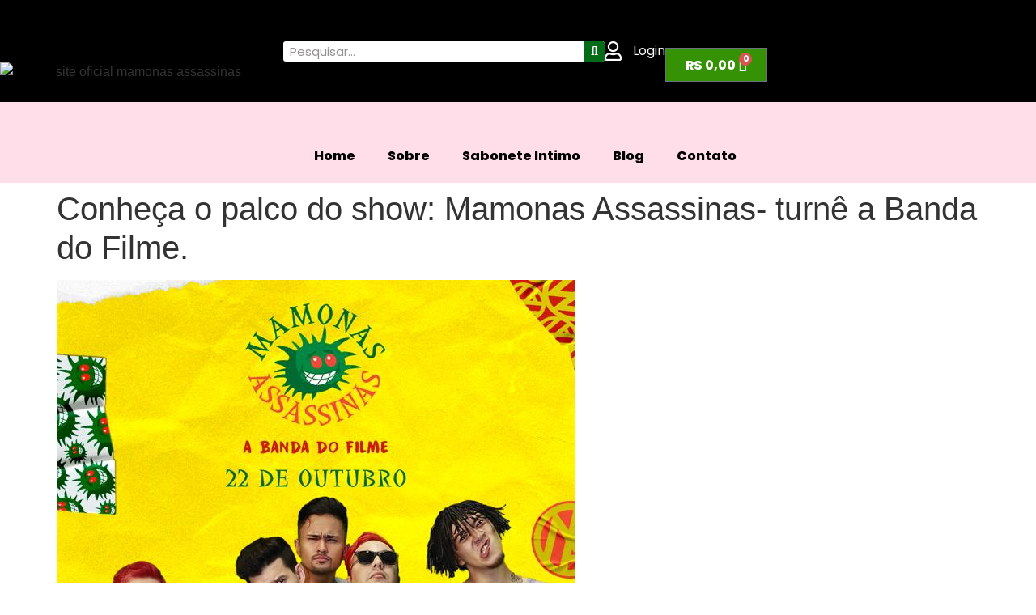

--- FILE ---
content_type: text/css
request_url: https://oficialmamonas.com.br/wp-content/uploads/elementor/css/post-34.css?ver=1697633992
body_size: 1418
content:
.elementor-34 .elementor-element.elementor-element-7763077{--display:flex;--flex-direction:row;--container-widget-width:initial;--container-widget-height:100%;--container-widget-flex-grow:1;--container-widget-align-self:stretch;--justify-content:center;--background-transition:0.3s;--padding-top:25px;--padding-right:0px;--padding-bottom:25px;--padding-left:0px;}.elementor-34 .elementor-element.elementor-element-7763077:not(.elementor-motion-effects-element-type-background), .elementor-34 .elementor-element.elementor-element-7763077 > .elementor-motion-effects-container > .elementor-motion-effects-layer{background-color:#000000;}.elementor-34 .elementor-element.elementor-element-7763077, .elementor-34 .elementor-element.elementor-element-7763077::before{--border-transition:0.3s;}.elementor-34 .elementor-element.elementor-element-8804dc8 > .elementor-widget-container{margin:0px 0px 0px 0px;padding:0px 0px 0px 0px;}.elementor-34 .elementor-element.elementor-element-8804dc8.elementor-element{--align-self:flex-end;}.elementor-34 .elementor-element.elementor-element-81f88db .elementor-search-form__container{min-height:25px;}.elementor-34 .elementor-element.elementor-element-81f88db .elementor-search-form__submit{min-width:calc( 1 * 25px );background-color:#026B18;}body:not(.rtl) .elementor-34 .elementor-element.elementor-element-81f88db .elementor-search-form__icon{padding-left:calc(25px / 3);}body.rtl .elementor-34 .elementor-element.elementor-element-81f88db .elementor-search-form__icon{padding-right:calc(25px / 3);}.elementor-34 .elementor-element.elementor-element-81f88db .elementor-search-form__input, .elementor-34 .elementor-element.elementor-element-81f88db.elementor-search-form--button-type-text .elementor-search-form__submit{padding-left:calc(25px / 3);padding-right:calc(25px / 3);}.elementor-34 .elementor-element.elementor-element-81f88db .elementor-search-form__input,
					.elementor-34 .elementor-element.elementor-element-81f88db .elementor-search-form__icon,
					.elementor-34 .elementor-element.elementor-element-81f88db .elementor-lightbox .dialog-lightbox-close-button,
					.elementor-34 .elementor-element.elementor-element-81f88db .elementor-lightbox .dialog-lightbox-close-button:hover,
					.elementor-34 .elementor-element.elementor-element-81f88db.elementor-search-form--skin-full_screen input[type="search"].elementor-search-form__input{color:#4D4949;fill:#4D4949;}.elementor-34 .elementor-element.elementor-element-81f88db:not(.elementor-search-form--skin-full_screen) .elementor-search-form__container{background-color:#FFFFFF;border-radius:3px;}.elementor-34 .elementor-element.elementor-element-81f88db.elementor-search-form--skin-full_screen input[type="search"].elementor-search-form__input{background-color:#FFFFFF;border-radius:3px;}.elementor-34 .elementor-element.elementor-element-81f88db{width:var( --container-widget-width, 31% );max-width:31%;--container-widget-width:31%;--container-widget-flex-grow:0;}.elementor-34 .elementor-element.elementor-element-81f88db.elementor-element{--align-self:center;}.elementor-34 .elementor-element.elementor-element-81f88db > .elementor-widget-container{border-radius:0px 0px 0px 0px;}.elementor-34 .elementor-element.elementor-element-445f581 .elementor-icon-list-icon i{color:#FFFFFF;transition:color 0.3s;}.elementor-34 .elementor-element.elementor-element-445f581 .elementor-icon-list-icon svg{fill:#FFFFFF;transition:fill 0.3s;}.elementor-34 .elementor-element.elementor-element-445f581{--e-icon-list-icon-size:30px;--icon-vertical-offset:0px;}.elementor-34 .elementor-element.elementor-element-445f581 .elementor-icon-list-text{color:#FFFFFF;transition:color 0.3s;}.elementor-34 .elementor-element.elementor-element-445f581.elementor-element{--align-self:center;}.elementor-34 .elementor-element.elementor-element-1af789d .elementor-icon-list-items:not(.elementor-inline-items) .elementor-icon-list-item:not(:last-child){padding-bottom:calc(0px/2);}.elementor-34 .elementor-element.elementor-element-1af789d .elementor-icon-list-items:not(.elementor-inline-items) .elementor-icon-list-item:not(:first-child){margin-top:calc(0px/2);}.elementor-34 .elementor-element.elementor-element-1af789d .elementor-icon-list-items.elementor-inline-items .elementor-icon-list-item{margin-right:calc(0px/2);margin-left:calc(0px/2);}.elementor-34 .elementor-element.elementor-element-1af789d .elementor-icon-list-items.elementor-inline-items{margin-right:calc(-0px/2);margin-left:calc(-0px/2);}body.rtl .elementor-34 .elementor-element.elementor-element-1af789d .elementor-icon-list-items.elementor-inline-items .elementor-icon-list-item:after{left:calc(-0px/2);}body:not(.rtl) .elementor-34 .elementor-element.elementor-element-1af789d .elementor-icon-list-items.elementor-inline-items .elementor-icon-list-item:after{right:calc(-0px/2);}.elementor-34 .elementor-element.elementor-element-1af789d .elementor-icon-list-icon i{color:#FFFFFF;transition:color 0.3s;}.elementor-34 .elementor-element.elementor-element-1af789d .elementor-icon-list-icon svg{fill:#FFFFFF;transition:fill 0.3s;}.elementor-34 .elementor-element.elementor-element-1af789d{--e-icon-list-icon-size:24px;--icon-vertical-align:center;--icon-vertical-offset:0px;}.elementor-34 .elementor-element.elementor-element-1af789d .elementor-icon-list-item > .elementor-icon-list-text, .elementor-34 .elementor-element.elementor-element-1af789d .elementor-icon-list-item > a{font-family:"Poppins", Sans-serif;font-weight:400;}.elementor-34 .elementor-element.elementor-element-1af789d .elementor-icon-list-text{color:#FFFFFF;transition:color 0.3s;}.elementor-34 .elementor-element.elementor-element-1af789d.elementor-element{--align-self:center;}.elementor-34 .elementor-element.elementor-element-342acdb{--display:flex;--min-height:0px;--flex-direction:column;--container-widget-width:calc( ( 1 - var( --container-widget-flex-grow ) ) * 100% );--container-widget-height:initial;--container-widget-flex-grow:0;--container-widget-align-self:initial;--justify-content:space-between;--align-items:center;--background-transition:0.3s;--margin-top:0px;--margin-right:0px;--margin-bottom:0px;--margin-left:0px;--padding-top:0px;--padding-right:0px;--padding-bottom:0px;--padding-left:0px;}.elementor-34 .elementor-element.elementor-element-8594c50{--main-alignment:left;--divider-style:solid;--subtotal-divider-style:solid;--elementor-remove-from-cart-button:none;--remove-from-cart-button:block;--toggle-button-text-color:#FFFFFF;--toggle-button-icon-color:#FFFFFF;--toggle-button-background-color:#359205;--toggle-button-border-width:1px;--toggle-icon-size:16px;--cart-border-style:none;--cart-footer-layout:1fr 1fr;--products-max-height-sidecart:calc(100vh - 240px);--products-max-height-minicart:calc(100vh - 385px);--view-cart-button-text-color:#FFFFFF;--view-cart-button-background-color:#9E9B9B;--checkout-button-text-color:#FFFFFF;--checkout-button-background-color:#F80000;--empty-message-color:#979494;}.elementor-34 .elementor-element.elementor-element-8594c50 .widget_shopping_cart_content{--subtotal-divider-left-width:0;--subtotal-divider-right-width:0;}.elementor-34 .elementor-element.elementor-element-8594c50 .elementor-menu-cart__footer-buttons .elementor-button{font-family:"Poppins", Sans-serif;font-size:14px;font-weight:800;}.elementor-34 .elementor-element.elementor-element-8594c50 .elementor-menu-cart__footer-buttons a.elementor-button--checkout{font-family:"Poppins", Sans-serif;font-size:14px;font-weight:800;}.elementor-34 .elementor-element.elementor-element-8594c50 > .elementor-widget-container{margin:0px 0px 0px 0px;padding:34px 0px 0px 0px;}.elementor-34 .elementor-element.elementor-element-8594c50.elementor-element{--align-self:flex-end;--order:99999 /* order end hack */;}.elementor-34 .elementor-element.elementor-element-5c92060{--display:flex;--flex-direction:row;--container-widget-width:initial;--container-widget-height:100%;--container-widget-flex-grow:1;--container-widget-align-self:stretch;--justify-content:center;--gap:0px;--background-transition:0.3s;--padding-top:0px;--padding-right:0px;--padding-bottom:0px;--padding-left:0px;}.elementor-34 .elementor-element.elementor-element-5c92060:not(.elementor-motion-effects-element-type-background), .elementor-34 .elementor-element.elementor-element-5c92060 > .elementor-motion-effects-container > .elementor-motion-effects-layer{background-color:#FFC8DD99;}.elementor-34 .elementor-element.elementor-element-5c92060, .elementor-34 .elementor-element.elementor-element-5c92060::before{--border-transition:0.3s;}.elementor-34 .elementor-element.elementor-element-5c92060.e-con{--align-self:flex-start;}.elementor-34 .elementor-element.elementor-element-8307929{--display:flex;--flex-direction:column;--container-widget-width:100%;--container-widget-height:initial;--container-widget-flex-grow:0;--container-widget-align-self:initial;--background-transition:0.3s;}.elementor-34 .elementor-element.elementor-element-384ac3f .elementor-menu-toggle{margin:0 auto;}.elementor-34 .elementor-element.elementor-element-384ac3f .elementor-nav-menu .elementor-item{font-family:"Poppins", Sans-serif;font-weight:800;}.elementor-34 .elementor-element.elementor-element-384ac3f .elementor-nav-menu--main .elementor-item{color:#000000;fill:#000000;}.elementor-34 .elementor-element.elementor-element-384ac3f > .elementor-widget-container{padding:34px 0px 0px 0px;}.elementor-34 .elementor-element.elementor-element-384ac3f{width:100%;max-width:100%;}.elementor-34 .elementor-element.elementor-element-384ac3f.elementor-element{--align-self:center;}@media(min-width:768px){.elementor-34 .elementor-element.elementor-element-342acdb{--width:7%;}.elementor-34 .elementor-element.elementor-element-8307929{--width:50%;}}@media(max-width:1024px){.elementor-34 .elementor-element.elementor-element-7763077{--padding-top:25px;--padding-right:10px;--padding-bottom:25px;--padding-left:02px;}.elementor-34 .elementor-element.elementor-element-8804dc8 img{width:80%;max-width:77%;}.elementor-34 .elementor-element.elementor-element-8804dc8 > .elementor-widget-container{margin:0px 0px 0px 0px;padding:0px 0px 0px 0px;}.elementor-34 .elementor-element.elementor-element-81f88db > .elementor-widget-container{padding:14px 14px 14px 14px;}.elementor-34 .elementor-element.elementor-element-81f88db.elementor-element{--align-self:center;}.elementor-34 .elementor-element.elementor-element-445f581{--e-icon-list-icon-size:19px;}.elementor-34 .elementor-element.elementor-element-445f581.elementor-element{--align-self:center;}.elementor-34 .elementor-element.elementor-element-1af789d .elementor-icon-list-items:not(.elementor-inline-items) .elementor-icon-list-item:not(:last-child){padding-bottom:calc(10px/2);}.elementor-34 .elementor-element.elementor-element-1af789d .elementor-icon-list-items:not(.elementor-inline-items) .elementor-icon-list-item:not(:first-child){margin-top:calc(10px/2);}.elementor-34 .elementor-element.elementor-element-1af789d .elementor-icon-list-items.elementor-inline-items .elementor-icon-list-item{margin-right:calc(10px/2);margin-left:calc(10px/2);}.elementor-34 .elementor-element.elementor-element-1af789d .elementor-icon-list-items.elementor-inline-items{margin-right:calc(-10px/2);margin-left:calc(-10px/2);}body.rtl .elementor-34 .elementor-element.elementor-element-1af789d .elementor-icon-list-items.elementor-inline-items .elementor-icon-list-item:after{left:calc(-10px/2);}body:not(.rtl) .elementor-34 .elementor-element.elementor-element-1af789d .elementor-icon-list-items.elementor-inline-items .elementor-icon-list-item:after{right:calc(-10px/2);}.elementor-34 .elementor-element.elementor-element-1af789d{--e-icon-list-icon-size:20px;}.elementor-34 .elementor-element.elementor-element-1af789d .elementor-icon-list-item > .elementor-icon-list-text, .elementor-34 .elementor-element.elementor-element-1af789d .elementor-icon-list-item > a{font-size:13px;}.elementor-34 .elementor-element.elementor-element-342acdb{--justify-content:space-around;--padding-top:0px;--padding-right:132px;--padding-bottom:0px;--padding-left:0px;}.elementor-34 .elementor-element.elementor-element-8594c50 > .elementor-widget-container{padding:0px 0px 0px 0px;}.elementor-34 .elementor-element.elementor-element-5c92060{--align-items:center;--container-widget-width:calc( ( 1 - var( --container-widget-flex-grow ) ) * 100% );--padding-top:0px;--padding-right:0px;--padding-bottom:0px;--padding-left:20px;}.elementor-34 .elementor-element.elementor-element-384ac3f > .elementor-widget-container{padding:8px 0px 0px 0px;}}@media(max-width:767px){.elementor-34 .elementor-element.elementor-element-8804dc8 img{width:100%;max-width:98%;}.elementor-34 .elementor-element.elementor-element-8804dc8 > .elementor-widget-container{padding:0px 0px 0px 19px;}.elementor-34 .elementor-element.elementor-element-8804dc8{width:var( --container-widget-width, 160px );max-width:160px;--container-widget-width:160px;--container-widget-flex-grow:0;}.elementor-34 .elementor-element.elementor-element-8804dc8.elementor-element{--align-self:flex-start;}.elementor-34 .elementor-element.elementor-element-81f88db > .elementor-widget-container{padding:0px 0px 0px 09px;}.elementor-34 .elementor-element.elementor-element-81f88db{--container-widget-width:159px;--container-widget-flex-grow:0;width:var( --container-widget-width, 159px );max-width:159px;}.elementor-34 .elementor-element.elementor-element-445f581{width:var( --container-widget-width, 103px );max-width:103px;--container-widget-width:103px;--container-widget-flex-grow:0;}.elementor-34 .elementor-element.elementor-element-1af789d .elementor-icon-list-items:not(.elementor-inline-items) .elementor-icon-list-item:not(:last-child){padding-bottom:calc(15px/2);}.elementor-34 .elementor-element.elementor-element-1af789d .elementor-icon-list-items:not(.elementor-inline-items) .elementor-icon-list-item:not(:first-child){margin-top:calc(15px/2);}.elementor-34 .elementor-element.elementor-element-1af789d .elementor-icon-list-items.elementor-inline-items .elementor-icon-list-item{margin-right:calc(15px/2);margin-left:calc(15px/2);}.elementor-34 .elementor-element.elementor-element-1af789d .elementor-icon-list-items.elementor-inline-items{margin-right:calc(-15px/2);margin-left:calc(-15px/2);}body.rtl .elementor-34 .elementor-element.elementor-element-1af789d .elementor-icon-list-items.elementor-inline-items .elementor-icon-list-item:after{left:calc(-15px/2);}body:not(.rtl) .elementor-34 .elementor-element.elementor-element-1af789d .elementor-icon-list-items.elementor-inline-items .elementor-icon-list-item:after{right:calc(-15px/2);}.elementor-34 .elementor-element.elementor-element-1af789d{--e-icon-list-icon-size:17px;width:var( --container-widget-width, 109px );max-width:109px;--container-widget-width:109px;--container-widget-flex-grow:0;}.elementor-34 .elementor-element.elementor-element-1af789d .elementor-icon-list-item > .elementor-icon-list-text, .elementor-34 .elementor-element.elementor-element-1af789d .elementor-icon-list-item > a{font-size:19px;}.elementor-34 .elementor-element.elementor-element-1af789d.elementor-element{--flex-grow:0;--flex-shrink:1;}.elementor-34 .elementor-element.elementor-element-342acdb{--width:100px;}.elementor-34 .elementor-element.elementor-element-8594c50 > .elementor-widget-container{padding:0px 24px 0px -9px;}.elementor-34 .elementor-element.elementor-element-8594c50{width:var( --container-widget-width, 211px );max-width:211px;--container-widget-width:211px;--container-widget-flex-grow:0;}.elementor-34 .elementor-element.elementor-element-8594c50.elementor-element{--align-self:flex-start;}.elementor-34 .elementor-element.elementor-element-5c92060{--align-items:center;--container-widget-width:calc( ( 1 - var( --container-widget-flex-grow ) ) * 100% );}.elementor-34 .elementor-element.elementor-element-8307929{--width:40px;}.elementor-34 .elementor-element.elementor-element-384ac3f{width:var( --container-widget-width, 120px );max-width:120px;--container-widget-width:120px;--container-widget-flex-grow:0;}}

--- FILE ---
content_type: text/css
request_url: https://oficialmamonas.com.br/wp-content/uploads/elementor/css/post-67.css?ver=1699529420
body_size: 391
content:
.elementor-67 .elementor-element.elementor-element-9f3c75b{--display:flex;--flex-direction:row;--container-widget-width:initial;--container-widget-height:100%;--container-widget-flex-grow:1;--container-widget-align-self:stretch;--gap:0px;--background-transition:0.3s;}.elementor-67 .elementor-element.elementor-element-9f3c75b:not(.elementor-motion-effects-element-type-background), .elementor-67 .elementor-element.elementor-element-9f3c75b > .elementor-motion-effects-container > .elementor-motion-effects-layer{background-color:#000000;}.elementor-67 .elementor-element.elementor-element-9f3c75b, .elementor-67 .elementor-element.elementor-element-9f3c75b::before{--border-transition:0.3s;}.elementor-67 .elementor-element.elementor-element-d254699{--display:flex;--flex-direction:column;--container-widget-width:100%;--container-widget-height:initial;--container-widget-flex-grow:0;--container-widget-align-self:initial;--background-transition:0.3s;}.elementor-67 .elementor-element.elementor-element-c571ab1{--display:flex;--flex-direction:column;--container-widget-width:100%;--container-widget-height:initial;--container-widget-flex-grow:0;--container-widget-align-self:initial;--background-transition:0.3s;--padding-top:59px;--padding-right:0px;--padding-bottom:0px;--padding-left:0px;}.elementor-67 .elementor-element.elementor-element-9f67c46 .elementor-heading-title{color:#FFFFFF;font-family:"Poppins", Sans-serif;font-size:24px;font-weight:800;}.elementor-67 .elementor-element.elementor-element-aec7a2c .elementor-menu-toggle{margin:0 auto;}.elementor-67 .elementor-element.elementor-element-aec7a2c .elementor-nav-menu .elementor-item{font-family:"Poppins", Sans-serif;font-weight:400;}.elementor-67 .elementor-element.elementor-element-aec7a2c .elementor-nav-menu--main .elementor-item{padding-left:0px;padding-right:0px;padding-top:0px;padding-bottom:0px;}.elementor-67 .elementor-element.elementor-element-aec7a2c{--e-nav-menu-horizontal-menu-item-margin:calc( 6px / 2 );}.elementor-67 .elementor-element.elementor-element-aec7a2c .elementor-nav-menu--main:not(.elementor-nav-menu--layout-horizontal) .elementor-nav-menu > li:not(:last-child){margin-bottom:6px;}.elementor-67 .elementor-element.elementor-element-aec7a2c div.elementor-menu-toggle{color:#FFFFFF;}.elementor-67 .elementor-element.elementor-element-aec7a2c div.elementor-menu-toggle svg{fill:#FFFFFF;}.elementor-67 .elementor-element.elementor-element-6168b0e{--display:flex;--flex-direction:column;--container-widget-width:100%;--container-widget-height:initial;--container-widget-flex-grow:0;--container-widget-align-self:initial;--background-transition:0.3s;--padding-top:59px;--padding-right:0px;--padding-bottom:0px;--padding-left:0px;}.elementor-67 .elementor-element.elementor-element-bc95e95 .elementor-heading-title{color:#FFFFFF;font-family:"Poppins", Sans-serif;font-size:24px;font-weight:800;}.elementor-67 .elementor-element.elementor-element-003617c .elementor-icon-list-icon i{color:#F6F8F6;transition:color 0.3s;}.elementor-67 .elementor-element.elementor-element-003617c .elementor-icon-list-icon svg{fill:#F6F8F6;transition:fill 0.3s;}.elementor-67 .elementor-element.elementor-element-003617c{--e-icon-list-icon-size:14px;--icon-vertical-offset:0px;}.elementor-67 .elementor-element.elementor-element-003617c .elementor-icon-list-text{color:#FFFFFF;transition:color 0.3s;}.elementor-67 .elementor-element.elementor-element-6e000d9{--display:flex;--flex-direction:column;--container-widget-width:100%;--container-widget-height:initial;--container-widget-flex-grow:0;--container-widget-align-self:initial;--background-transition:0.3s;}.elementor-67 .elementor-element.elementor-element-bdd81b3{--display:flex;--flex-direction:column;--container-widget-width:100%;--container-widget-height:initial;--container-widget-flex-grow:0;--container-widget-align-self:initial;--background-transition:0.3s;--padding-top:0px;--padding-right:0px;--padding-bottom:50px;--padding-left:0px;}.elementor-67 .elementor-element.elementor-element-bdd81b3:not(.elementor-motion-effects-element-type-background), .elementor-67 .elementor-element.elementor-element-bdd81b3 > .elementor-motion-effects-container > .elementor-motion-effects-layer{background-color:#000000;}.elementor-67 .elementor-element.elementor-element-bdd81b3, .elementor-67 .elementor-element.elementor-element-bdd81b3::before{--border-transition:0.3s;}.elementor-67 .elementor-element.elementor-element-06fab3d{--divider-border-style:solid;--divider-color:#FFFFFF6B;--divider-border-width:1px;}.elementor-67 .elementor-element.elementor-element-06fab3d .elementor-divider-separator{width:100%;}.elementor-67 .elementor-element.elementor-element-06fab3d .elementor-divider{padding-top:2px;padding-bottom:2px;}.elementor-67 .elementor-element.elementor-element-f71bb95{text-align:center;}.elementor-67 .elementor-element.elementor-element-f71bb95 .elementor-heading-title{color:#FFFFFF;font-family:"Poppins", Sans-serif;font-size:14px;font-weight:300;}@media(min-width:768px){.elementor-67 .elementor-element.elementor-element-d254699{--width:25%;}.elementor-67 .elementor-element.elementor-element-c571ab1{--width:25%;}.elementor-67 .elementor-element.elementor-element-6168b0e{--width:25%;}.elementor-67 .elementor-element.elementor-element-6e000d9{--width:25%;}}@media(max-width:1024px){.elementor-67 .elementor-element.elementor-element-9f67c46{text-align:center;}.elementor-67 .elementor-element.elementor-element-aec7a2c{width:100%;max-width:100%;}}@media(max-width:767px){.elementor-67 .elementor-element.elementor-element-bc95e95{text-align:center;}.elementor-67 .elementor-element.elementor-element-003617c.elementor-element{--align-self:center;}.elementor-67 .elementor-element.elementor-element-f71bb95 .elementor-heading-title{font-size:10px;}}

--- FILE ---
content_type: text/css
request_url: https://oficialmamonas.com.br/wp-content/uploads/elementor/css/post-866.css?ver=1695318857
body_size: 496
content:
.elementor-866 .elementor-element.elementor-element-2befcd5{--display:flex;--flex-direction:row;--container-widget-width:calc( ( 1 - var( --container-widget-flex-grow ) ) * 100% );--container-widget-height:100%;--container-widget-flex-grow:1;--container-widget-align-self:stretch;--align-items:flex-start;--gap:0px;--background-transition:0.3s;--padding-top:20px;--padding-right:0px;--padding-bottom:40px;--padding-left:0px;}.elementor-866 .elementor-element.elementor-element-2befcd5:not(.elementor-motion-effects-element-type-background), .elementor-866 .elementor-element.elementor-element-2befcd5 > .elementor-motion-effects-container > .elementor-motion-effects-layer{background-color:#FFFFFF;}.elementor-866 .elementor-element.elementor-element-2befcd5, .elementor-866 .elementor-element.elementor-element-2befcd5::before{--border-transition:0.3s;}.elementor-866 .elementor-element.elementor-element-09248c3{--display:flex;--flex-direction:column;--container-widget-width:100%;--container-widget-height:initial;--container-widget-flex-grow:0;--container-widget-align-self:initial;--background-transition:0.3s;}.elementor-866 .elementor-element.elementor-element-b6cfaec{text-align:center;}.elementor-866 .elementor-element.elementor-element-b6cfaec .elementor-heading-title{color:#000000;font-family:"Poppins", Sans-serif;font-size:30px;font-weight:800;}.elementor-866 .elementor-element.elementor-element-5b98271 .elementor-field-group{margin-bottom:10px;}.elementor-866 .elementor-element.elementor-element-5b98271 .elementor-form-fields-wrapper{margin-bottom:-10px;}.elementor-866 .elementor-element.elementor-element-5b98271 .elementor-field-group > a{color:#FF0000;}body .elementor-866 .elementor-element.elementor-element-5b98271 .elementor-field-group > label{padding-bottom:0px;}.elementor-866 .elementor-element.elementor-element-5b98271 .elementor-form-fields-wrapper label{color:#000000;font-family:"Arial", Sans-serif;font-weight:400;}.elementor-866 .elementor-element.elementor-element-5b98271 .elementor-field-group .elementor-field{color:#000000;}.elementor-866 .elementor-element.elementor-element-5b98271 .elementor-field-group .elementor-field:not(.elementor-select-wrapper){background-color:#ffffff;}.elementor-866 .elementor-element.elementor-element-5b98271 .elementor-field-group .elementor-select-wrapper select{background-color:#ffffff;}.elementor-866 .elementor-element.elementor-element-5b98271 .elementor-button{color:#FFFFFF;}.elementor-866 .elementor-element.elementor-element-11ccf86{--display:flex;--min-height:0px;--flex-direction:column;--container-widget-width:100%;--container-widget-height:initial;--container-widget-flex-grow:0;--container-widget-align-self:initial;--background-transition:0.3s;}.elementor-866 .elementor-element.elementor-element-d62962c .elementor-heading-title{color:#000000;}.elementor-866 .elementor-element.elementor-element-d62962c > .elementor-widget-container{padding:0px 0px 0px 0px;}.elementor-866 .elementor-element.elementor-element-d62962c.elementor-element{--align-self:center;}.elementor-866 .elementor-element.elementor-element-477e321 .htmega-register-wrapper .htmega-submit-button{text-align:center;}.elementor-866 .elementor-element.elementor-element-477e321 .htmega-register-wrapper input{height:50px;color:#000000;}.elementor-866 .elementor-element.elementor-element-477e321 .htmega-register-wrapper input[type*="text"]::-webkit-input-placeholder{color:#020000A6;}.elementor-866 .elementor-element.elementor-element-477e321 .htmega-register-wrapper input[type*="text"]::-moz-placeholder{color:#020000A6;}.elementor-866 .elementor-element.elementor-element-477e321 .htmega-register-wrapper input[type*="text"]:-ms-input-placeholder{color:#020000A6;}.elementor-866 .elementor-element.elementor-element-477e321 .htmega-register-wrapper input[type*="password"]::-webkit-input-placeholder{color:#020000A6;}.elementor-866 .elementor-element.elementor-element-477e321 .htmega-register-wrapper input[type*="password"]::-moz-placeholder{color:#020000A6;}.elementor-866 .elementor-element.elementor-element-477e321 .htmega-register-wrapper input[type*="password"]:-ms-input-placeholder{color:#020000A6;}.elementor-866 .elementor-element.elementor-element-477e321 .htmega-register-wrapper input[type*="email"]::-webkit-input-placeholder{color:#020000A6;}.elementor-866 .elementor-element.elementor-element-477e321 .htmega-register-wrapper input[type*="email"]::-moz-placeholder{color:#020000A6;}.elementor-866 .elementor-element.elementor-element-477e321 .htmega-register-wrapper input[type*="email"]:-ms-input-placeholder{color:#020000A6;}.elementor-866 .elementor-element.elementor-element-477e321 .htmega-register-wrapper input[type="submit"]{color:#FFFFFF;background-color:#000000;height:50px;border-radius:23px 23px 23px 23px;}.elementor-866 .elementor-element.elementor-element-477e321 > .elementor-widget-container{margin:0px 0px -6px 0px;padding:0px 0px 0px 0px;}.elementor-866 .elementor-element.elementor-element-477e321.elementor-element{--order:99999 /* order end hack */;}#elementor-popup-modal-866 .dialog-message{width:640px;height:auto;}#elementor-popup-modal-866{justify-content:flex-end;align-items:flex-start;pointer-events:all;background-color:#00000000;}#elementor-popup-modal-866 .dialog-widget-content{background-color:#FFF6F600;box-shadow:2px 8px 23px 3px rgba(0,0,0,0.2);}@media(min-width:768px){.elementor-866 .elementor-element.elementor-element-09248c3{--width:50%;}.elementor-866 .elementor-element.elementor-element-11ccf86{--width:50%;}}

--- FILE ---
content_type: text/css
request_url: https://oficialmamonas.com.br/wp-content/plugins/woo-yapay/assets/css/styles.css?ver=0.1.0
body_size: 517
content:
ul li.tcPaymentMethod{
    float: left;
    padding: 5px;
    width: 50px;
    height: 30px;
    list-style: none;
}

ul li img.tcPaymentFlag{
    display: inline-block !important;
    padding: 10px;
    float: left;
    width: 76px;
    height: 49px;
    background-repeat: no-repeat;
    border-radius: 3px;
    background-color: #f3f3f3;
    box-shadow: 1px 1px 2px #ececec;
    opacity:0.30;
    -moz-opacity: 0.30;
    filter: alpha(opacity=30);
}

ul li img.tcPaymentFlagSelected{
    opacity:1 !important;
    -moz-opacity: 1 !important;
    filter: alpha(opacity=100) !important;
}

ul li img.tcPaymentFlag:hover{
    opacity:1 !important;
    -moz-opacity: 1 !important;
    filter: alpha(opacity=100) !important;
    cursor: pointer;
}

.linha1 {
    margin: 30px 0;
}

.textRateio {
    font-weight: bold;  
    margin: 10px 0;  
}

.textRateio strong {
    font-weight: 400;
    color: red;
}

.listaRastreioYapay {
    margin: 10px 0;
}

.listaRastreioYapay ul li {

    list-style-position: inside;
    list-style-type: square
}

.listaRastreioYapay ul li span {
    padding-left: 10px;
}
.listaRastreioYapay .dashicons-dismiss {
    color: #a00;
    font-size: 13px;
    margin-left: .4em;
    text-decoration: none;
    vertical-align: baseline;
}

.listaRastreioYapay .dashicons-dismiss:hover {
    color: white;
    text-decoration: none; 
    color: red;
    -webkit-box-shadow: 0px 5px 40px -10px rgba(0,0,0,0.57);
    -moz-box-shadow: 0px 5px 40px -10px rgba(0,0,0,0.57);
    box-shadow: 5px 40px -10px rgba(0,0,0,0.57);
    transition: all 0.4s ease 0s;
}


.listaRastreioYapay .dashicons-dismiss::before {
    font-family: "Dashicons";
    text-align: center;
    text-decoration: none;
    vertical-align: middle;
}


.obsYapay p {
    margin-top: 40px;
    font-size: 11px;
    color: #565656;
    font-style: italic;
    text-align: center;
}

.cpf_yapay_tef {
    margin-top: 80px;
}

.cpf_yapay_cc {
    padding: 0;
    box-shadow: none;
}

.cpf_yapay input {
    width: 100%;
    font-size: 1.5em; 
    padding: 8px;
}

.cpf_yapay input:focus {
  border: 1px solid #1d3b6f; /*Amarelo*/
  transition: all 0.3s ease;
}


.linhaDigitavel {
    margin-top: 15px;
}

.copiaCola img {
    width: 20px;
    margin-left: 30px;
}

.qrCodeYapay {
    margin-left: -75px;
    margin-top: 10px;
}

/** Order view page */
#yapay-order-container h2 {
    font-weight: 600;
}

#yapay-order-container .section-row {
    margin: 5px 0;
}

#yapay-order-container #yapay-billet-link {
    margin-top: 5px;
    margin-bottom: 10px;
}

#yapay-order-container #yapay-billet-link > a {
    text-decoration: none;
    text-transform: uppercase;
    padding: 8px 15px;
    font-size: 14px;
    font-weight: 600;
    background: #eeee;
    color: #333333;
    margin: 5px 0;
}

#yapay-order-container #yapay-pix-qr > object{
    margin-left: -75px;
}

#payment .payment_method_wc_yapay_intermediador_cc img,
#payment .payment_method_wc_yapay_intermediador_pix img,
#payment .payment_method_wc_yapay_intermediador_bs img,
#payment .payment_method_wc_yapay_intermediador_tef img {
    float: right;
    max-height: 1.618em;
}
